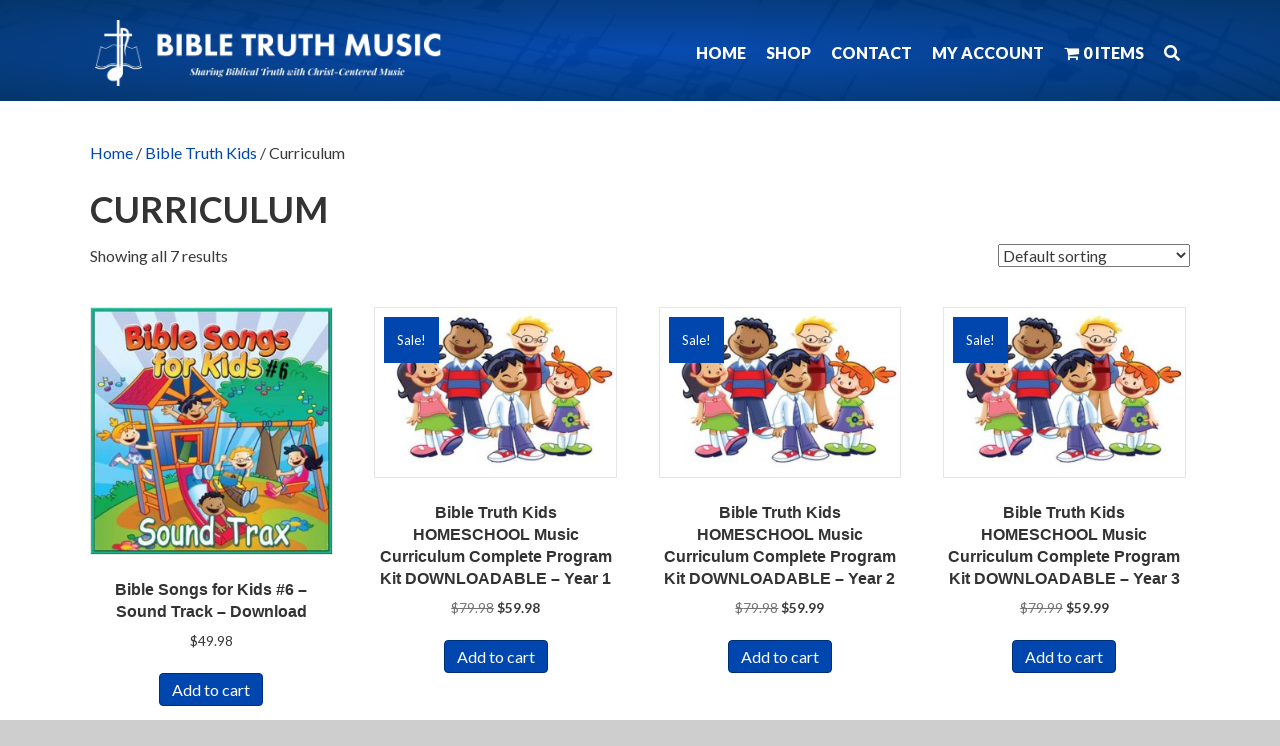

--- FILE ---
content_type: text/html; charset=UTF-8
request_url: https://bibletruthmusic.com/product-category/bibletruthkids/curriculum/
body_size: 14599
content:
<!DOCTYPE html>
<html lang="en-US">
<head>
<meta charset="UTF-8" />
<meta name='viewport' content='width=device-width, initial-scale=1.0' />
<meta http-equiv='X-UA-Compatible' content='IE=edge' />
<link rel="profile" href="https://gmpg.org/xfn/11" />
<title>Curriculum &#8211; Bible Truth Music</title>
<meta name='robots' content='max-image-preview:large' />

            <script data-no-defer="1" data-ezscrex="false" data-cfasync="false" data-pagespeed-no-defer data-cookieconsent="ignore">
                var ctPublicFunctions = {"_ajax_nonce":"20ecb3d841","_rest_nonce":"4270d05bd3","_ajax_url":"\/wp-admin\/admin-ajax.php","_rest_url":"https:\/\/bibletruthmusic.com\/wp-json\/","data__cookies_type":"none","data__ajax_type":"rest","data__bot_detector_enabled":"1","data__frontend_data_log_enabled":1,"cookiePrefix":"","wprocket_detected":false,"host_url":"bibletruthmusic.com","text__ee_click_to_select":"Click to select the whole data","text__ee_original_email":"The complete one is","text__ee_got_it":"Got it","text__ee_blocked":"Blocked","text__ee_cannot_connect":"Cannot connect","text__ee_cannot_decode":"Can not decode email. Unknown reason","text__ee_email_decoder":"CleanTalk email decoder","text__ee_wait_for_decoding":"The magic is on the way!","text__ee_decoding_process":"Please wait a few seconds while we decode the contact data."}
            </script>
        
            <script data-no-defer="1" data-ezscrex="false" data-cfasync="false" data-pagespeed-no-defer data-cookieconsent="ignore">
                var ctPublic = {"_ajax_nonce":"20ecb3d841","settings__forms__check_internal":"0","settings__forms__check_external":"0","settings__forms__force_protection":"0","settings__forms__search_test":"1","settings__forms__wc_add_to_cart":"0","settings__data__bot_detector_enabled":"1","settings__sfw__anti_crawler":0,"blog_home":"https:\/\/bibletruthmusic.com\/","pixel__setting":"3","pixel__enabled":false,"pixel__url":null,"data__email_check_before_post":"1","data__email_check_exist_post":"0","data__cookies_type":"none","data__key_is_ok":true,"data__visible_fields_required":true,"wl_brandname":"Anti-Spam by CleanTalk","wl_brandname_short":"CleanTalk","ct_checkjs_key":688323362,"emailEncoderPassKey":"cfa7cf94df3ed2933e15fcf6a9f0f180","bot_detector_forms_excluded":"W10=","advancedCacheExists":false,"varnishCacheExists":false,"wc_ajax_add_to_cart":false,"theRealPerson":{"phrases":{"trpHeading":"The Real Person Badge!","trpContent1":"The commenter acts as a real person and verified as not a bot.","trpContent2":" Anti-Spam by CleanTalk","trpContentLearnMore":"Learn more"},"trpContentLink":"https:\/\/cleantalk.org\/help\/the-real-person?utm_id=&amp;utm_term=&amp;utm_source=admin_side&amp;utm_medium=trp_badge&amp;utm_content=trp_badge_link_click&amp;utm_campaign=apbct_links","imgPersonUrl":"https:\/\/bibletruthmusic.com\/wp-content\/plugins\/cleantalk-spam-protect\/css\/images\/real_user.svg","imgShieldUrl":"https:\/\/bibletruthmusic.com\/wp-content\/plugins\/cleantalk-spam-protect\/css\/images\/shield.svg"}}
            </script>
        <link rel='dns-prefetch' href='//fd.cleantalk.org' />
<link rel='dns-prefetch' href='//use.fontawesome.com' />
<link rel='dns-prefetch' href='//fonts.googleapis.com' />
<link href='https://fonts.gstatic.com' crossorigin rel='preconnect' />
<link rel="alternate" type="application/rss+xml" title="Bible Truth Music &raquo; Feed" href="https://bibletruthmusic.com/feed/" />
<link rel="alternate" type="application/rss+xml" title="Bible Truth Music &raquo; Comments Feed" href="https://bibletruthmusic.com/comments/feed/" />
<link rel="alternate" type="application/rss+xml" title="Bible Truth Music &raquo; Curriculum Category Feed" href="https://bibletruthmusic.com/product-category/bibletruthkids/curriculum/feed/" />
<style id='wp-img-auto-sizes-contain-inline-css'>
img:is([sizes=auto i],[sizes^="auto," i]){contain-intrinsic-size:3000px 1500px}
/*# sourceURL=wp-img-auto-sizes-contain-inline-css */
</style>
<style id='wp-emoji-styles-inline-css'>

	img.wp-smiley, img.emoji {
		display: inline !important;
		border: none !important;
		box-shadow: none !important;
		height: 1em !important;
		width: 1em !important;
		margin: 0 0.07em !important;
		vertical-align: -0.1em !important;
		background: none !important;
		padding: 0 !important;
	}
/*# sourceURL=wp-emoji-styles-inline-css */
</style>
<link rel='stylesheet' id='wp-block-library-css' href='https://bibletruthmusic.com/wp-includes/css/dist/block-library/style.min.css?ver=38c025498addb5a7ba5105ce9dd00450' media='all' />
<style id='global-styles-inline-css'>
:root{--wp--preset--aspect-ratio--square: 1;--wp--preset--aspect-ratio--4-3: 4/3;--wp--preset--aspect-ratio--3-4: 3/4;--wp--preset--aspect-ratio--3-2: 3/2;--wp--preset--aspect-ratio--2-3: 2/3;--wp--preset--aspect-ratio--16-9: 16/9;--wp--preset--aspect-ratio--9-16: 9/16;--wp--preset--color--black: #000000;--wp--preset--color--cyan-bluish-gray: #abb8c3;--wp--preset--color--white: #ffffff;--wp--preset--color--pale-pink: #f78da7;--wp--preset--color--vivid-red: #cf2e2e;--wp--preset--color--luminous-vivid-orange: #ff6900;--wp--preset--color--luminous-vivid-amber: #fcb900;--wp--preset--color--light-green-cyan: #7bdcb5;--wp--preset--color--vivid-green-cyan: #00d084;--wp--preset--color--pale-cyan-blue: #8ed1fc;--wp--preset--color--vivid-cyan-blue: #0693e3;--wp--preset--color--vivid-purple: #9b51e0;--wp--preset--color--fl-heading-text: #333333;--wp--preset--color--fl-body-bg: #cecece;--wp--preset--color--fl-body-text: #3a3a3a;--wp--preset--color--fl-accent: #0046af;--wp--preset--color--fl-accent-hover: #102959;--wp--preset--color--fl-topbar-bg: #ffffff;--wp--preset--color--fl-topbar-text: #000000;--wp--preset--color--fl-topbar-link: #428aca;--wp--preset--color--fl-topbar-hover: #428aca;--wp--preset--color--fl-header-bg: #ffffff;--wp--preset--color--fl-header-text: #000000;--wp--preset--color--fl-header-link: #428aca;--wp--preset--color--fl-header-hover: #428aca;--wp--preset--color--fl-nav-bg: #ffffff;--wp--preset--color--fl-nav-link: #428aca;--wp--preset--color--fl-nav-hover: #428aca;--wp--preset--color--fl-content-bg: #ffffff;--wp--preset--color--fl-footer-widgets-bg: #ffffff;--wp--preset--color--fl-footer-widgets-text: #000000;--wp--preset--color--fl-footer-widgets-link: #428aca;--wp--preset--color--fl-footer-widgets-hover: #428aca;--wp--preset--color--fl-footer-bg: #ededed;--wp--preset--color--fl-footer-text: #000000;--wp--preset--color--fl-footer-link: #000000;--wp--preset--color--fl-footer-hover: #000000;--wp--preset--gradient--vivid-cyan-blue-to-vivid-purple: linear-gradient(135deg,rgb(6,147,227) 0%,rgb(155,81,224) 100%);--wp--preset--gradient--light-green-cyan-to-vivid-green-cyan: linear-gradient(135deg,rgb(122,220,180) 0%,rgb(0,208,130) 100%);--wp--preset--gradient--luminous-vivid-amber-to-luminous-vivid-orange: linear-gradient(135deg,rgb(252,185,0) 0%,rgb(255,105,0) 100%);--wp--preset--gradient--luminous-vivid-orange-to-vivid-red: linear-gradient(135deg,rgb(255,105,0) 0%,rgb(207,46,46) 100%);--wp--preset--gradient--very-light-gray-to-cyan-bluish-gray: linear-gradient(135deg,rgb(238,238,238) 0%,rgb(169,184,195) 100%);--wp--preset--gradient--cool-to-warm-spectrum: linear-gradient(135deg,rgb(74,234,220) 0%,rgb(151,120,209) 20%,rgb(207,42,186) 40%,rgb(238,44,130) 60%,rgb(251,105,98) 80%,rgb(254,248,76) 100%);--wp--preset--gradient--blush-light-purple: linear-gradient(135deg,rgb(255,206,236) 0%,rgb(152,150,240) 100%);--wp--preset--gradient--blush-bordeaux: linear-gradient(135deg,rgb(254,205,165) 0%,rgb(254,45,45) 50%,rgb(107,0,62) 100%);--wp--preset--gradient--luminous-dusk: linear-gradient(135deg,rgb(255,203,112) 0%,rgb(199,81,192) 50%,rgb(65,88,208) 100%);--wp--preset--gradient--pale-ocean: linear-gradient(135deg,rgb(255,245,203) 0%,rgb(182,227,212) 50%,rgb(51,167,181) 100%);--wp--preset--gradient--electric-grass: linear-gradient(135deg,rgb(202,248,128) 0%,rgb(113,206,126) 100%);--wp--preset--gradient--midnight: linear-gradient(135deg,rgb(2,3,129) 0%,rgb(40,116,252) 100%);--wp--preset--font-size--small: 13px;--wp--preset--font-size--medium: 20px;--wp--preset--font-size--large: 36px;--wp--preset--font-size--x-large: 42px;--wp--preset--spacing--20: 0.44rem;--wp--preset--spacing--30: 0.67rem;--wp--preset--spacing--40: 1rem;--wp--preset--spacing--50: 1.5rem;--wp--preset--spacing--60: 2.25rem;--wp--preset--spacing--70: 3.38rem;--wp--preset--spacing--80: 5.06rem;--wp--preset--shadow--natural: 6px 6px 9px rgba(0, 0, 0, 0.2);--wp--preset--shadow--deep: 12px 12px 50px rgba(0, 0, 0, 0.4);--wp--preset--shadow--sharp: 6px 6px 0px rgba(0, 0, 0, 0.2);--wp--preset--shadow--outlined: 6px 6px 0px -3px rgb(255, 255, 255), 6px 6px rgb(0, 0, 0);--wp--preset--shadow--crisp: 6px 6px 0px rgb(0, 0, 0);}:where(.is-layout-flex){gap: 0.5em;}:where(.is-layout-grid){gap: 0.5em;}body .is-layout-flex{display: flex;}.is-layout-flex{flex-wrap: wrap;align-items: center;}.is-layout-flex > :is(*, div){margin: 0;}body .is-layout-grid{display: grid;}.is-layout-grid > :is(*, div){margin: 0;}:where(.wp-block-columns.is-layout-flex){gap: 2em;}:where(.wp-block-columns.is-layout-grid){gap: 2em;}:where(.wp-block-post-template.is-layout-flex){gap: 1.25em;}:where(.wp-block-post-template.is-layout-grid){gap: 1.25em;}.has-black-color{color: var(--wp--preset--color--black) !important;}.has-cyan-bluish-gray-color{color: var(--wp--preset--color--cyan-bluish-gray) !important;}.has-white-color{color: var(--wp--preset--color--white) !important;}.has-pale-pink-color{color: var(--wp--preset--color--pale-pink) !important;}.has-vivid-red-color{color: var(--wp--preset--color--vivid-red) !important;}.has-luminous-vivid-orange-color{color: var(--wp--preset--color--luminous-vivid-orange) !important;}.has-luminous-vivid-amber-color{color: var(--wp--preset--color--luminous-vivid-amber) !important;}.has-light-green-cyan-color{color: var(--wp--preset--color--light-green-cyan) !important;}.has-vivid-green-cyan-color{color: var(--wp--preset--color--vivid-green-cyan) !important;}.has-pale-cyan-blue-color{color: var(--wp--preset--color--pale-cyan-blue) !important;}.has-vivid-cyan-blue-color{color: var(--wp--preset--color--vivid-cyan-blue) !important;}.has-vivid-purple-color{color: var(--wp--preset--color--vivid-purple) !important;}.has-black-background-color{background-color: var(--wp--preset--color--black) !important;}.has-cyan-bluish-gray-background-color{background-color: var(--wp--preset--color--cyan-bluish-gray) !important;}.has-white-background-color{background-color: var(--wp--preset--color--white) !important;}.has-pale-pink-background-color{background-color: var(--wp--preset--color--pale-pink) !important;}.has-vivid-red-background-color{background-color: var(--wp--preset--color--vivid-red) !important;}.has-luminous-vivid-orange-background-color{background-color: var(--wp--preset--color--luminous-vivid-orange) !important;}.has-luminous-vivid-amber-background-color{background-color: var(--wp--preset--color--luminous-vivid-amber) !important;}.has-light-green-cyan-background-color{background-color: var(--wp--preset--color--light-green-cyan) !important;}.has-vivid-green-cyan-background-color{background-color: var(--wp--preset--color--vivid-green-cyan) !important;}.has-pale-cyan-blue-background-color{background-color: var(--wp--preset--color--pale-cyan-blue) !important;}.has-vivid-cyan-blue-background-color{background-color: var(--wp--preset--color--vivid-cyan-blue) !important;}.has-vivid-purple-background-color{background-color: var(--wp--preset--color--vivid-purple) !important;}.has-black-border-color{border-color: var(--wp--preset--color--black) !important;}.has-cyan-bluish-gray-border-color{border-color: var(--wp--preset--color--cyan-bluish-gray) !important;}.has-white-border-color{border-color: var(--wp--preset--color--white) !important;}.has-pale-pink-border-color{border-color: var(--wp--preset--color--pale-pink) !important;}.has-vivid-red-border-color{border-color: var(--wp--preset--color--vivid-red) !important;}.has-luminous-vivid-orange-border-color{border-color: var(--wp--preset--color--luminous-vivid-orange) !important;}.has-luminous-vivid-amber-border-color{border-color: var(--wp--preset--color--luminous-vivid-amber) !important;}.has-light-green-cyan-border-color{border-color: var(--wp--preset--color--light-green-cyan) !important;}.has-vivid-green-cyan-border-color{border-color: var(--wp--preset--color--vivid-green-cyan) !important;}.has-pale-cyan-blue-border-color{border-color: var(--wp--preset--color--pale-cyan-blue) !important;}.has-vivid-cyan-blue-border-color{border-color: var(--wp--preset--color--vivid-cyan-blue) !important;}.has-vivid-purple-border-color{border-color: var(--wp--preset--color--vivid-purple) !important;}.has-vivid-cyan-blue-to-vivid-purple-gradient-background{background: var(--wp--preset--gradient--vivid-cyan-blue-to-vivid-purple) !important;}.has-light-green-cyan-to-vivid-green-cyan-gradient-background{background: var(--wp--preset--gradient--light-green-cyan-to-vivid-green-cyan) !important;}.has-luminous-vivid-amber-to-luminous-vivid-orange-gradient-background{background: var(--wp--preset--gradient--luminous-vivid-amber-to-luminous-vivid-orange) !important;}.has-luminous-vivid-orange-to-vivid-red-gradient-background{background: var(--wp--preset--gradient--luminous-vivid-orange-to-vivid-red) !important;}.has-very-light-gray-to-cyan-bluish-gray-gradient-background{background: var(--wp--preset--gradient--very-light-gray-to-cyan-bluish-gray) !important;}.has-cool-to-warm-spectrum-gradient-background{background: var(--wp--preset--gradient--cool-to-warm-spectrum) !important;}.has-blush-light-purple-gradient-background{background: var(--wp--preset--gradient--blush-light-purple) !important;}.has-blush-bordeaux-gradient-background{background: var(--wp--preset--gradient--blush-bordeaux) !important;}.has-luminous-dusk-gradient-background{background: var(--wp--preset--gradient--luminous-dusk) !important;}.has-pale-ocean-gradient-background{background: var(--wp--preset--gradient--pale-ocean) !important;}.has-electric-grass-gradient-background{background: var(--wp--preset--gradient--electric-grass) !important;}.has-midnight-gradient-background{background: var(--wp--preset--gradient--midnight) !important;}.has-small-font-size{font-size: var(--wp--preset--font-size--small) !important;}.has-medium-font-size{font-size: var(--wp--preset--font-size--medium) !important;}.has-large-font-size{font-size: var(--wp--preset--font-size--large) !important;}.has-x-large-font-size{font-size: var(--wp--preset--font-size--x-large) !important;}
/*# sourceURL=global-styles-inline-css */
</style>

<style id='classic-theme-styles-inline-css'>
/*! This file is auto-generated */
.wp-block-button__link{color:#fff;background-color:#32373c;border-radius:9999px;box-shadow:none;text-decoration:none;padding:calc(.667em + 2px) calc(1.333em + 2px);font-size:1.125em}.wp-block-file__button{background:#32373c;color:#fff;text-decoration:none}
/*# sourceURL=/wp-includes/css/classic-themes.min.css */
</style>
<style id='font-awesome-svg-styles-default-inline-css'>
.svg-inline--fa {
  display: inline-block;
  height: 1em;
  overflow: visible;
  vertical-align: -.125em;
}
/*# sourceURL=font-awesome-svg-styles-default-inline-css */
</style>
<link rel='stylesheet' id='font-awesome-svg-styles-css' href='https://bibletruthmusic.com/wp-content/uploads/font-awesome/v5.15.1/css/svg-with-js.css' media='all' />
<style id='font-awesome-svg-styles-inline-css'>
   .wp-block-font-awesome-icon svg::before,
   .wp-rich-text-font-awesome-icon svg::before {content: unset;}
/*# sourceURL=font-awesome-svg-styles-inline-css */
</style>
<link rel='stylesheet' id='cleantalk-public-css-css' href='https://bibletruthmusic.com/wp-content/plugins/cleantalk-spam-protect/css/cleantalk-public.min.css?ver=6.69.2_1765676933' media='all' />
<link rel='stylesheet' id='cleantalk-email-decoder-css-css' href='https://bibletruthmusic.com/wp-content/plugins/cleantalk-spam-protect/css/cleantalk-email-decoder.min.css?ver=6.69.2_1765676933' media='all' />
<link rel='stylesheet' id='cleantalk-trp-css-css' href='https://bibletruthmusic.com/wp-content/plugins/cleantalk-spam-protect/css/cleantalk-trp.min.css?ver=6.69.2_1765676933' media='all' />
<link rel='stylesheet' id='blue.monday-css' href='https://bibletruthmusic.com/wp-content/plugins/woocommerce-jplayer-product-sampler/skins/blue.monday/jplayer.blue.monday.css?ver=38c025498addb5a7ba5105ce9dd00450' media='all' />
<link rel='stylesheet' id='wc-jplayer-style-css' href='https://bibletruthmusic.com/wp-content/plugins/woocommerce-jplayer-product-sampler//assets/css/style.css?ver=38c025498addb5a7ba5105ce9dd00450' media='all' />
<link rel='stylesheet' id='wpmenucart-icons-css' href='https://bibletruthmusic.com/wp-content/plugins/woocommerce-menu-bar-cart/assets/css/wpmenucart-icons.min.css?ver=2.14.12' media='all' />
<style id='wpmenucart-icons-inline-css'>
@font-face{font-family:WPMenuCart;src:url(https://bibletruthmusic.com/wp-content/plugins/woocommerce-menu-bar-cart/assets/fonts/WPMenuCart.eot);src:url(https://bibletruthmusic.com/wp-content/plugins/woocommerce-menu-bar-cart/assets/fonts/WPMenuCart.eot?#iefix) format('embedded-opentype'),url(https://bibletruthmusic.com/wp-content/plugins/woocommerce-menu-bar-cart/assets/fonts/WPMenuCart.woff2) format('woff2'),url(https://bibletruthmusic.com/wp-content/plugins/woocommerce-menu-bar-cart/assets/fonts/WPMenuCart.woff) format('woff'),url(https://bibletruthmusic.com/wp-content/plugins/woocommerce-menu-bar-cart/assets/fonts/WPMenuCart.ttf) format('truetype'),url(https://bibletruthmusic.com/wp-content/plugins/woocommerce-menu-bar-cart/assets/fonts/WPMenuCart.svg#WPMenuCart) format('svg');font-weight:400;font-style:normal;font-display:swap}
/*# sourceURL=wpmenucart-icons-inline-css */
</style>
<link rel='stylesheet' id='wpmenucart-css' href='https://bibletruthmusic.com/wp-content/plugins/woocommerce-menu-bar-cart/assets/css/wpmenucart-main.min.css?ver=2.14.12' media='all' />
<link rel='stylesheet' id='pac-styles-css' href='https://bibletruthmusic.com/wp-content/plugins/woocommerce-product-archive-customiser/assets/css/pac.css?ver=38c025498addb5a7ba5105ce9dd00450' media='all' />
<link rel='stylesheet' id='pac-layout-styles-css' href='https://bibletruthmusic.com/wp-content/plugins/woocommerce-product-archive-customiser/assets/css/layout.css?ver=38c025498addb5a7ba5105ce9dd00450' media='only screen and (min-width: 767px)' />
<link rel='stylesheet' id='owl.carousel.style-css' href='https://bibletruthmusic.com/wp-content/plugins/woocommerce-products-carousel-all-in-one/owl.carousel/assets/owl.carousel.css?ver=38c025498addb5a7ba5105ce9dd00450' media='all' />
<link rel='stylesheet' id='proman-site-css' href='https://bibletruthmusic.com/wp-content/plugins/woocommerce-promotion-manager/assets/css/site.css?ver=38c025498addb5a7ba5105ce9dd00450' media='all' />
<link rel='stylesheet' id='woocommerce-layout-css' href='https://bibletruthmusic.com/wp-content/plugins/woocommerce/assets/css/woocommerce-layout.css?ver=10.4.3' media='all' />
<link rel='stylesheet' id='woocommerce-smallscreen-css' href='https://bibletruthmusic.com/wp-content/plugins/woocommerce/assets/css/woocommerce-smallscreen.css?ver=10.4.3' media='only screen and (max-width: 767px)' />
<link rel='stylesheet' id='woocommerce-general-css' href='https://bibletruthmusic.com/wp-content/plugins/woocommerce/assets/css/woocommerce.css?ver=10.4.3' media='all' />
<style id='woocommerce-inline-inline-css'>
.woocommerce form .form-row .required { visibility: visible; }
/*# sourceURL=woocommerce-inline-inline-css */
</style>
<link rel='stylesheet' id='fl-builder-layout-bundle-fb6b3db2e6c35654e5cc57ca4a3ff7ed-css' href='https://bibletruthmusic.com/wp-content/uploads/bb-plugin/cache/fb6b3db2e6c35654e5cc57ca4a3ff7ed-layout-bundle.css?ver=2.10.0.3-1.5.2.1' media='all' />
<link rel='stylesheet' id='yith_wcas_frontend-css' href='https://bibletruthmusic.com/wp-content/plugins/product-search-woocommerce/assets/css/yith_wcas_ajax_search.css?ver=38c025498addb5a7ba5105ce9dd00450' media='all' />
<link rel='stylesheet' id='font-awesome-official-css' href='https://use.fontawesome.com/releases/v5.15.1/css/all.css' media='all' integrity="sha384-vp86vTRFVJgpjF9jiIGPEEqYqlDwgyBgEF109VFjmqGmIY/Y4HV4d3Gp2irVfcrp" crossorigin="anonymous" />
<link rel='stylesheet' id='wc-pb-checkout-blocks-css' href='https://bibletruthmusic.com/wp-content/plugins/woocommerce-product-bundles/assets/css/frontend/checkout-blocks.css?ver=8.5.4' media='all' />
<link rel='stylesheet' id='wc-bundle-style-css' href='https://bibletruthmusic.com/wp-content/plugins/woocommerce-product-bundles/assets/css/frontend/woocommerce.css?ver=8.5.4' media='all' />
<link rel='stylesheet' id='bootstrap-css' href='https://bibletruthmusic.com/wp-content/themes/bb-theme/css/bootstrap.min.css?ver=1.7.18.1' media='all' />
<link rel='stylesheet' id='fl-automator-skin-css' href='https://bibletruthmusic.com/wp-content/uploads/bb-theme/skin-683fa99aea375.css?ver=1.7.18.1' media='all' />
<link rel='stylesheet' id='pp-animate-css' href='https://bibletruthmusic.com/wp-content/plugins/bbpowerpack/assets/css/animate.min.css?ver=3.5.1' media='all' />
<link rel='stylesheet' id='fl-builder-google-fonts-310f72cb011fd512ce39e5c48d25b170-css' href='//fonts.googleapis.com/css?family=Lato%3A900%2C300%2C400%2C700&#038;ver=38c025498addb5a7ba5105ce9dd00450' media='all' />
<link rel='stylesheet' id='font-awesome-official-v4shim-css' href='https://use.fontawesome.com/releases/v5.15.1/css/v4-shims.css' media='all' integrity="sha384-WCuYjm/u5NsK4s/NfnJeHuMj6zzN2HFyjhBu/SnZJj7eZ6+ds4zqIM3wYgL59Clf" crossorigin="anonymous" />
<style id='font-awesome-official-v4shim-inline-css'>
@font-face {
font-family: "FontAwesome";
font-display: block;
src: url("https://use.fontawesome.com/releases/v5.15.1/webfonts/fa-brands-400.eot"),
		url("https://use.fontawesome.com/releases/v5.15.1/webfonts/fa-brands-400.eot?#iefix") format("embedded-opentype"),
		url("https://use.fontawesome.com/releases/v5.15.1/webfonts/fa-brands-400.woff2") format("woff2"),
		url("https://use.fontawesome.com/releases/v5.15.1/webfonts/fa-brands-400.woff") format("woff"),
		url("https://use.fontawesome.com/releases/v5.15.1/webfonts/fa-brands-400.ttf") format("truetype"),
		url("https://use.fontawesome.com/releases/v5.15.1/webfonts/fa-brands-400.svg#fontawesome") format("svg");
}

@font-face {
font-family: "FontAwesome";
font-display: block;
src: url("https://use.fontawesome.com/releases/v5.15.1/webfonts/fa-solid-900.eot"),
		url("https://use.fontawesome.com/releases/v5.15.1/webfonts/fa-solid-900.eot?#iefix") format("embedded-opentype"),
		url("https://use.fontawesome.com/releases/v5.15.1/webfonts/fa-solid-900.woff2") format("woff2"),
		url("https://use.fontawesome.com/releases/v5.15.1/webfonts/fa-solid-900.woff") format("woff"),
		url("https://use.fontawesome.com/releases/v5.15.1/webfonts/fa-solid-900.ttf") format("truetype"),
		url("https://use.fontawesome.com/releases/v5.15.1/webfonts/fa-solid-900.svg#fontawesome") format("svg");
}

@font-face {
font-family: "FontAwesome";
font-display: block;
src: url("https://use.fontawesome.com/releases/v5.15.1/webfonts/fa-regular-400.eot"),
		url("https://use.fontawesome.com/releases/v5.15.1/webfonts/fa-regular-400.eot?#iefix") format("embedded-opentype"),
		url("https://use.fontawesome.com/releases/v5.15.1/webfonts/fa-regular-400.woff2") format("woff2"),
		url("https://use.fontawesome.com/releases/v5.15.1/webfonts/fa-regular-400.woff") format("woff"),
		url("https://use.fontawesome.com/releases/v5.15.1/webfonts/fa-regular-400.ttf") format("truetype"),
		url("https://use.fontawesome.com/releases/v5.15.1/webfonts/fa-regular-400.svg#fontawesome") format("svg");
unicode-range: U+F004-F005,U+F007,U+F017,U+F022,U+F024,U+F02E,U+F03E,U+F044,U+F057-F059,U+F06E,U+F070,U+F075,U+F07B-F07C,U+F080,U+F086,U+F089,U+F094,U+F09D,U+F0A0,U+F0A4-F0A7,U+F0C5,U+F0C7-F0C8,U+F0E0,U+F0EB,U+F0F3,U+F0F8,U+F0FE,U+F111,U+F118-F11A,U+F11C,U+F133,U+F144,U+F146,U+F14A,U+F14D-F14E,U+F150-F152,U+F15B-F15C,U+F164-F165,U+F185-F186,U+F191-F192,U+F1AD,U+F1C1-F1C9,U+F1CD,U+F1D8,U+F1E3,U+F1EA,U+F1F6,U+F1F9,U+F20A,U+F247-F249,U+F24D,U+F254-F25B,U+F25D,U+F267,U+F271-F274,U+F279,U+F28B,U+F28D,U+F2B5-F2B6,U+F2B9,U+F2BB,U+F2BD,U+F2C1-F2C2,U+F2D0,U+F2D2,U+F2DC,U+F2ED,U+F328,U+F358-F35B,U+F3A5,U+F3D1,U+F410,U+F4AD;
}
/*# sourceURL=font-awesome-official-v4shim-inline-css */
</style>
<script src="https://bibletruthmusic.com/wp-content/plugins/cleantalk-spam-protect/js/apbct-public-bundle.min.js?ver=6.69.2_1765676933" id="apbct-public-bundle.min-js-js"></script>
<script src="https://fd.cleantalk.org/ct-bot-detector-wrapper.js?ver=6.69.2" id="ct_bot_detector-js" defer data-wp-strategy="defer"></script>
<script src="https://bibletruthmusic.com/wp-includes/js/jquery/jquery.min.js?ver=3.7.1" id="jquery-core-js"></script>
<script src="https://bibletruthmusic.com/wp-includes/js/jquery/jquery-migrate.min.js?ver=3.4.1" id="jquery-migrate-js"></script>
<script src="https://bibletruthmusic.com/wp-content/plugins/woocommerce-jplayer-product-sampler//assets/js/jPlayer/jquery.jplayer.min.js?ver=2.9.2" id="wc-jplayer-js"></script>
<script src="https://bibletruthmusic.com/wp-content/plugins/woocommerce-jplayer-product-sampler//assets/js/jPlayer/add-on/jplayer.playlist.min.js?ver=38c025498addb5a7ba5105ce9dd00450" id="wc-jplayer-playlist-js"></script>
<script src="https://bibletruthmusic.com/wp-content/plugins/woocommerce/assets/js/jquery-blockui/jquery.blockUI.min.js?ver=2.7.0-wc.10.4.3" id="wc-jquery-blockui-js" defer data-wp-strategy="defer"></script>
<script src="https://bibletruthmusic.com/wp-content/plugins/woocommerce/assets/js/js-cookie/js.cookie.min.js?ver=2.1.4-wc.10.4.3" id="wc-js-cookie-js" defer data-wp-strategy="defer"></script>
<script id="woocommerce-js-extra">
var woocommerce_params = {"ajax_url":"/wp-admin/admin-ajax.php","wc_ajax_url":"/?wc-ajax=%%endpoint%%","i18n_password_show":"Show password","i18n_password_hide":"Hide password"};
//# sourceURL=woocommerce-js-extra
</script>
<script src="https://bibletruthmusic.com/wp-content/plugins/woocommerce/assets/js/frontend/woocommerce.min.js?ver=10.4.3" id="woocommerce-js" defer data-wp-strategy="defer"></script>
<script id="ajax_operation_script-js-extra">
var bigdatacloud_key = {"key":""};
var myAjax = {"ajaxurl":"https://bibletruthmusic.com/wp-admin/admin-ajax.php"};
//# sourceURL=ajax_operation_script-js-extra
</script>
<script src="https://bibletruthmusic.com/wp-content/plugins/woocommerce-anti-fraud/assets/js/geoloc.js?ver=1.0" id="ajax_operation_script-js"></script>
<link rel="https://api.w.org/" href="https://bibletruthmusic.com/wp-json/" /><link rel="alternate" title="JSON" type="application/json" href="https://bibletruthmusic.com/wp-json/wp/v2/product_cat/20" /><link rel="EditURI" type="application/rsd+xml" title="RSD" href="https://bibletruthmusic.com/xmlrpc.php?rsd" />
<meta name="generator" content="Bible Truth Music 6.9 - http://www.bibletruthmusic.com" />
		<script>
			var bb_powerpack = {
				version: '2.40.10',
				getAjaxUrl: function() { return atob( 'aHR0cHM6Ly9iaWJsZXRydXRobXVzaWMuY29tL3dwLWFkbWluL2FkbWluLWFqYXgucGhw' ); },
				callback: function() {},
				mapMarkerData: {},
				post_id: '20796',
				search_term: '',
				current_page: 'https://bibletruthmusic.com/product-category/bibletruthkids/curriculum/',
				conditionals: {
					is_front_page: false,
					is_home: false,
					is_archive: true,
					current_post_type: '',
					is_tax: true,
										current_tax: 'product_cat',
					current_term: 'curriculum',
										is_author: false,
					current_author: false,
					is_search: false,
									}
			};
		</script>
		<script>var woocommerce_products_carousel_all_in_one_url="https://bibletruthmusic.com/wp-content/plugins/woocommerce-products-carousel-all-in-one/";</script><script type="text/javascript">
(function(url){
	if(/(?:Chrome\/26\.0\.1410\.63 Safari\/537\.31|WordfenceTestMonBot)/.test(navigator.userAgent)){ return; }
	var addEvent = function(evt, handler) {
		if (window.addEventListener) {
			document.addEventListener(evt, handler, false);
		} else if (window.attachEvent) {
			document.attachEvent('on' + evt, handler);
		}
	};
	var removeEvent = function(evt, handler) {
		if (window.removeEventListener) {
			document.removeEventListener(evt, handler, false);
		} else if (window.detachEvent) {
			document.detachEvent('on' + evt, handler);
		}
	};
	var evts = 'contextmenu dblclick drag dragend dragenter dragleave dragover dragstart drop keydown keypress keyup mousedown mousemove mouseout mouseover mouseup mousewheel scroll'.split(' ');
	var logHuman = function() {
		if (window.wfLogHumanRan) { return; }
		window.wfLogHumanRan = true;
		var wfscr = document.createElement('script');
		wfscr.type = 'text/javascript';
		wfscr.async = true;
		wfscr.src = url + '&r=' + Math.random();
		(document.getElementsByTagName('head')[0]||document.getElementsByTagName('body')[0]).appendChild(wfscr);
		for (var i = 0; i < evts.length; i++) {
			removeEvent(evts[i], logHuman);
		}
	};
	for (var i = 0; i < evts.length; i++) {
		addEvent(evts[i], logHuman);
	}
})('//bibletruthmusic.com/?wordfence_lh=1&hid=DC8CEE36EF0D5C70F298B1DA06B8B8B4');
</script>	<noscript><style>.woocommerce-product-gallery{ opacity: 1 !important; }</style></noscript>
	<link rel="icon" href="https://bibletruthmusic.com/wp-content/uploads/cropped-Blue-on-White@8x-32x32.png" sizes="32x32" />
<link rel="icon" href="https://bibletruthmusic.com/wp-content/uploads/cropped-Blue-on-White@8x-192x192.png" sizes="192x192" />
<link rel="apple-touch-icon" href="https://bibletruthmusic.com/wp-content/uploads/cropped-Blue-on-White@8x-180x180.png" />
<meta name="msapplication-TileImage" content="https://bibletruthmusic.com/wp-content/uploads/cropped-Blue-on-White@8x-270x270.png" />
<link rel='stylesheet' id='wc-stripe-blocks-checkout-style-css' href='https://bibletruthmusic.com/wp-content/plugins/woocommerce-gateway-stripe/build/upe-blocks.css?ver=1e1661bb3db973deba05' media='all' />
<link rel='stylesheet' id='woocommercebulkdiscount-style-css' href='https://bibletruthmusic.com/wp-content/plugins/woocommerce-bulk-discount/css/style.css?ver=38c025498addb5a7ba5105ce9dd00450' media='all' />
<link rel='stylesheet' id='wc-blocks-style-css' href='https://bibletruthmusic.com/wp-content/plugins/woocommerce/assets/client/blocks/wc-blocks.css?ver=wc-10.4.3' media='all' />
</head>
<body class="archive tax-product_cat term-curriculum term-20 wp-theme-bb-theme theme-bb-theme fl-builder-2-10-0-3 fl-themer-1-5-2-1 fl-theme-1-7-18-1 fl-no-js woocommerce woocommerce-page woocommerce-no-js fl-theme-builder-header fl-theme-builder-header-header fl-theme-builder-footer fl-theme-builder-footer-footer fl-framework-bootstrap fl-preset-default fl-full-width fl-search-active woo-4 woo-products-per-page-16 fl-submenu-indicator fl-submenu-toggle fl-nav-collapse-menu product-columns-4" itemscope="itemscope" itemtype="https://schema.org/WebPage">
<a aria-label="Skip to content" class="fl-screen-reader-text" href="#fl-main-content">Skip to content</a><div class="fl-page">
	<header class="fl-builder-content fl-builder-content-42713 fl-builder-global-templates-locked" data-post-id="42713" data-type="header" data-sticky="1" data-sticky-on="" data-sticky-breakpoint="medium" data-shrink="1" data-overlay="0" data-overlay-bg="transparent" data-shrink-image-height="50px" role="banner" itemscope="itemscope" itemtype="http://schema.org/WPHeader"><div class="fl-row fl-row-full-width fl-row-bg-photo fl-node-ofgmxskdezry fl-row-default-height fl-row-align-center fl-row-bg-overlay" data-node="ofgmxskdezry">
	<div class="fl-row-content-wrap">
						<div class="fl-row-content fl-row-fixed-width fl-node-content">
		
<div class="fl-col-group fl-node-dcub3ajw0p8h fl-col-group-equal-height fl-col-group-align-center fl-col-group-custom-width" data-node="dcub3ajw0p8h">
			<div class="fl-col fl-node-c8j3zesxtdk6 fl-col-bg-color fl-col-small fl-col-small-custom-width" data-node="c8j3zesxtdk6">
	<div class="fl-col-content fl-node-content"><div class="fl-module fl-module-photo fl-node-h8xgoyaz7rcm" data-node="h8xgoyaz7rcm">
	<div class="fl-module-content fl-node-content">
		<div role="figure" class="fl-photo fl-photo-align-center" itemscope itemtype="https://schema.org/ImageObject">
	<div class="fl-photo-content fl-photo-img-png">
				<a href="https://bibletruthmusic.com" target="_self" itemprop="url">
				<img loading="lazy" decoding="async" class="fl-photo-img wp-image-42715 size-full" src="https://bibletruthmusic.com/wp-content/uploads/BTM-Blue-on-Transparent_white.png" alt="BTM-Blue-on-Transparent_white" height="528" width="2788" title="BTM-Blue-on-Transparent_white"  data-no-lazy="1" itemprop="image" srcset="https://bibletruthmusic.com/wp-content/uploads//BTM-Blue-on-Transparent_white.png 2788w, https://bibletruthmusic.com/wp-content/uploads//BTM-Blue-on-Transparent_white-300x57.png 300w, https://bibletruthmusic.com/wp-content/uploads//BTM-Blue-on-Transparent_white-1024x194.png 1024w, https://bibletruthmusic.com/wp-content/uploads//BTM-Blue-on-Transparent_white-768x145.png 768w, https://bibletruthmusic.com/wp-content/uploads//BTM-Blue-on-Transparent_white-1536x291.png 1536w, https://bibletruthmusic.com/wp-content/uploads//BTM-Blue-on-Transparent_white-2048x388.png 2048w, https://bibletruthmusic.com/wp-content/uploads//BTM-Blue-on-Transparent_white-150x28.png 150w" sizes="auto, (max-width: 2788px) 100vw, 2788px" />
				</a>
					</div>
	</div>
	</div>
</div>
</div>
</div>
			<div class="fl-col fl-node-svyu4kwmz2l5 fl-col-bg-color fl-col-small-custom-width" data-node="svyu4kwmz2l5">
	<div class="fl-col-content fl-node-content"><div class="fl-module fl-module-pp-advanced-menu fl-node-rl3mn9ag06v2" data-node="rl3mn9ag06v2">
	<div class="fl-module-content fl-node-content">
		<div class="pp-advanced-menu pp-advanced-menu-accordion-collapse pp-menu-default pp-menu-align-right pp-menu-position-below">
   				<div class="pp-advanced-menu-mobile">
			<button class="pp-advanced-menu-mobile-toggle hamburger" tabindex="0" aria-label="Menu" aria-expanded="false">
				<div class="pp-hamburger"><div class="pp-hamburger-box"><div class="pp-hamburger-inner"></div></div></div>			</button>
			</div>
			   	<div class="pp-clear"></div>
	<nav class="pp-menu-nav" aria-label="Menu" itemscope="itemscope" itemtype="https://schema.org/SiteNavigationElement">
		<ul id="menu-main-menu" class="menu pp-advanced-menu-horizontal pp-toggle-arrows"><li id="menu-item-18" class="menu-item menu-item-type-post_type menu-item-object-page menu-item-home"><a href="https://bibletruthmusic.com/"><span class="menu-item-text">Home</span></a></li><li id="menu-item-12" class="menu-item menu-item-type-post_type menu-item-object-page"><a href="https://bibletruthmusic.com/shop/"><span class="menu-item-text">Shop</span></a></li><li id="menu-item-42733" class="menu-item menu-item-type-custom menu-item-object-custom"><a href="#contact"><span class="menu-item-text">Contact</span></a></li><li id="menu-item-11" class="menu-item menu-item-type-post_type menu-item-object-page"><a href="https://bibletruthmusic.com/my-account/"><span class="menu-item-text">My Account</span></a></li><li class="menu-item wpmenucartli wpmenucart-display-standard menu-item" id="wpmenucartli"><a class="wpmenucart-contents empty-wpmenucart-visible" href="https://bibletruthmusic.com/shop/" title="Start shopping"><i class="wpmenucart-icon-shopping-cart-0" role="img" aria-label="Cart"></i><span class="cartcontents">0 items</span></a></li><li class='menu-item pp-menu-search-item'>			<a href="javascript:void(0)" role="button" aria-label="Search">
				<span class="menu-item-text"><i class="fas fa-search" aria-hidden="true"></i></span>
			</a>
			<div class="pp-search-form-wrap pp-search-form--style-minimal pp-search-form--button-type-icon">
	<form class="pp-search-form" role="search" action="https://bibletruthmusic.com" method="get" aria-label="Search form">
				<div class="pp-search-form__container">
							<div class="pp-search-form__icon">
					<i class="" aria-hidden="true"></i>					<span class="pp-screen-reader-text">Search</span>
				</div>
										<label class="pp-screen-reader-text" for="pp-search-form__input-">
				Search			</label>
			<input id="pp-search-form__input-"  placeholder="Search" class="pp-search-form__input" type="search" name="s" title="Search" value="">
											</div>
			</form>
</div></li></ul>	</nav>
</div>
	</div>
</div>
</div>
</div>
	</div>
		</div>
	</div>
</div>
</header>	<div id="fl-main-content" class="fl-page-content" itemprop="mainContentOfPage" role="main">

		<div class="container"><div class="row"><div class="fl-content fl-woo-content col-md-12"><nav class="woocommerce-breadcrumb" aria-label="Breadcrumb"><a href="https://bibletruthmusic.com">Home</a>&nbsp;&#47;&nbsp;<a href="https://bibletruthmusic.com/product-category/bibletruthkids/">Bible Truth Kids</a>&nbsp;&#47;&nbsp;Curriculum</nav><header class="woocommerce-products-header">
			<h1 class="woocommerce-products-header__title page-title">Curriculum</h1>
	
	</header>
<div class="woocommerce-notices-wrapper"></div><p class="woocommerce-result-count" role="alert" aria-relevant="all" >
	Showing all 7 results</p>
<form class="woocommerce-ordering" method="get">
		<select
		name="orderby"
		class="orderby"
					aria-label="Shop order"
			>
					<option value="menu_order"  selected='selected'>Default sorting</option>
					<option value="popularity" >Sort by popularity</option>
					<option value="rating" >Sort by average rating</option>
					<option value="date" >Sort by latest</option>
					<option value="price" >Sort by price: low to high</option>
					<option value="price-desc" >Sort by price: high to low</option>
			</select>
	<input type="hidden" name="paged" value="1" />
	</form>
<ul class="products columns-4">
<li class="product type-product post-10361 status-publish first instock product_cat-curriculum has-post-thumbnail downloadable virtual taxable purchasable product-type-simple">
	<a href="https://bibletruthmusic.com/product/bible-songs-for-kids-6-downloadable-sound-trax/" class="woocommerce-LoopProduct-link woocommerce-loop-product__link"><img width="300" height="307" src="https://bibletruthmusic.com/wp-content/uploads/2015/01/BSFK6-ST-300x307.jpg" class="attachment-woocommerce_thumbnail size-woocommerce_thumbnail" alt="Bible Songs for Kids #6 - Sound Track - Download" decoding="async" fetchpriority="high" srcset="https://bibletruthmusic.com/wp-content/uploads/2015/01/BSFK6-ST-300x307.jpg 300w, https://bibletruthmusic.com/wp-content/uploads/2015/01/BSFK6-ST-294x300.jpg 294w, https://bibletruthmusic.com/wp-content/uploads/2015/01/BSFK6-ST.jpg 365w" sizes="(max-width: 300px) 100vw, 300px" /><h2 class="woocommerce-loop-product__title">Bible Songs for Kids #6 &#8211; Sound Track &#8211; Download</h2>
	<span class="price"><span class="woocommerce-Price-amount amount"><bdi><span class="woocommerce-Price-currencySymbol">&#36;</span>49.98</bdi></span></span>
</a><a href="/product-category/bibletruthkids/curriculum/?add-to-cart=10361" aria-describedby="woocommerce_loop_add_to_cart_link_describedby_10361" data-quantity="1" class="button product_type_simple add_to_cart_button ajax_add_to_cart" data-product_id="10361" data-product_sku="BSFK6-STDNLD" aria-label="Add to cart: &ldquo;Bible Songs for Kids #6 - Sound Track - Download&rdquo;" rel="nofollow" data-success_message="&ldquo;Bible Songs for Kids #6 - Sound Track - Download&rdquo; has been added to your cart">Add to cart</a>	<span id="woocommerce_loop_add_to_cart_link_describedby_10361" class="screen-reader-text">
			</span>
</li>
<li class="product type-product post-17114 status-publish instock product_cat-curriculum has-post-thumbnail sale downloadable virtual taxable purchasable product-type-simple">
	<a href="https://bibletruthmusic.com/product/bible-truth-kids-homeschool-music-curriculum-complete-program-kit-year-1/" class="woocommerce-LoopProduct-link woocommerce-loop-product__link">
	<span class="onsale">Sale!</span>
	<img width="300" height="211" src="https://bibletruthmusic.com/wp-content/uploads/548943_346073192139839_1542061165_n-300x211.jpg" class="attachment-woocommerce_thumbnail size-woocommerce_thumbnail" alt="Bible Truth Kids HOMESCHOOL Music Curriculum Complete Program Kit DOWNLOADABLE - Year 1" decoding="async" srcset="https://bibletruthmusic.com/wp-content/uploads/548943_346073192139839_1542061165_n-300x211.jpg 300w, https://bibletruthmusic.com/wp-content/uploads/548943_346073192139839_1542061165_n.jpg 625w" sizes="(max-width: 300px) 100vw, 300px" /><h2 class="woocommerce-loop-product__title">Bible Truth Kids HOMESCHOOL Music Curriculum Complete Program Kit DOWNLOADABLE &#8211; Year 1</h2>
	<span class="price"><del aria-hidden="true"><span class="woocommerce-Price-amount amount"><bdi><span class="woocommerce-Price-currencySymbol">&#36;</span>79.98</bdi></span></del> <span class="screen-reader-text">Original price was: &#036;79.98.</span><ins aria-hidden="true"><span class="woocommerce-Price-amount amount"><bdi><span class="woocommerce-Price-currencySymbol">&#36;</span>59.98</bdi></span></ins><span class="screen-reader-text">Current price is: &#036;59.98.</span></span>
</a><a href="/product-category/bibletruthkids/curriculum/?add-to-cart=17114" aria-describedby="woocommerce_loop_add_to_cart_link_describedby_17114" data-quantity="1" class="button product_type_simple add_to_cart_button ajax_add_to_cart" data-product_id="17114" data-product_sku="BTK1-CURR-HS" aria-label="Add to cart: &ldquo;Bible Truth Kids HOMESCHOOL Music Curriculum Complete Program Kit DOWNLOADABLE - Year 1&rdquo;" rel="nofollow" data-success_message="&ldquo;Bible Truth Kids HOMESCHOOL Music Curriculum Complete Program Kit DOWNLOADABLE - Year 1&rdquo; has been added to your cart">Add to cart</a>	<span id="woocommerce_loop_add_to_cart_link_describedby_17114" class="screen-reader-text">
			</span>
</li>
<li class="product type-product post-17116 status-publish instock product_cat-curriculum has-post-thumbnail sale downloadable virtual taxable purchasable product-type-simple">
	<a href="https://bibletruthmusic.com/product/bible-truth-kids-homeschool-music-curriculum-complete-program-kit-year-2/" class="woocommerce-LoopProduct-link woocommerce-loop-product__link">
	<span class="onsale">Sale!</span>
	<img width="300" height="211" src="https://bibletruthmusic.com/wp-content/uploads/548943_346073192139839_1542061165_n-300x211.jpg" class="attachment-woocommerce_thumbnail size-woocommerce_thumbnail" alt="Bible Truth Kids HOMESCHOOL Music Curriculum Complete Program Kit DOWNLOADABLE - Year 2" decoding="async" srcset="https://bibletruthmusic.com/wp-content/uploads/548943_346073192139839_1542061165_n-300x211.jpg 300w, https://bibletruthmusic.com/wp-content/uploads/548943_346073192139839_1542061165_n.jpg 625w" sizes="(max-width: 300px) 100vw, 300px" /><h2 class="woocommerce-loop-product__title">Bible Truth Kids HOMESCHOOL Music Curriculum Complete Program Kit DOWNLOADABLE &#8211; Year 2</h2>
	<span class="price"><del aria-hidden="true"><span class="woocommerce-Price-amount amount"><bdi><span class="woocommerce-Price-currencySymbol">&#36;</span>79.98</bdi></span></del> <span class="screen-reader-text">Original price was: &#036;79.98.</span><ins aria-hidden="true"><span class="woocommerce-Price-amount amount"><bdi><span class="woocommerce-Price-currencySymbol">&#36;</span>59.99</bdi></span></ins><span class="screen-reader-text">Current price is: &#036;59.99.</span></span>
</a><a href="/product-category/bibletruthkids/curriculum/?add-to-cart=17116" aria-describedby="woocommerce_loop_add_to_cart_link_describedby_17116" data-quantity="1" class="button product_type_simple add_to_cart_button ajax_add_to_cart" data-product_id="17116" data-product_sku="BTK2-CURR-HS" aria-label="Add to cart: &ldquo;Bible Truth Kids HOMESCHOOL Music Curriculum Complete Program Kit DOWNLOADABLE - Year 2&rdquo;" rel="nofollow" data-success_message="&ldquo;Bible Truth Kids HOMESCHOOL Music Curriculum Complete Program Kit DOWNLOADABLE - Year 2&rdquo; has been added to your cart">Add to cart</a>	<span id="woocommerce_loop_add_to_cart_link_describedby_17116" class="screen-reader-text">
			</span>
</li>
<li class="product type-product post-17117 status-publish last instock product_cat-curriculum has-post-thumbnail sale downloadable virtual taxable purchasable product-type-simple">
	<a href="https://bibletruthmusic.com/product/bible-truth-kids-homeschool-music-curriculum-complete-program-kit-year-3/" class="woocommerce-LoopProduct-link woocommerce-loop-product__link">
	<span class="onsale">Sale!</span>
	<img width="300" height="211" src="https://bibletruthmusic.com/wp-content/uploads/548943_346073192139839_1542061165_n-300x211.jpg" class="attachment-woocommerce_thumbnail size-woocommerce_thumbnail" alt="Bible Truth Kids HOMESCHOOL Music Curriculum Complete Program Kit DOWNLOADABLE - Year 3" decoding="async" loading="lazy" srcset="https://bibletruthmusic.com/wp-content/uploads/548943_346073192139839_1542061165_n-300x211.jpg 300w, https://bibletruthmusic.com/wp-content/uploads/548943_346073192139839_1542061165_n.jpg 625w" sizes="auto, (max-width: 300px) 100vw, 300px" /><h2 class="woocommerce-loop-product__title">Bible Truth Kids HOMESCHOOL Music Curriculum Complete Program Kit DOWNLOADABLE &#8211; Year 3</h2>
	<span class="price"><del aria-hidden="true"><span class="woocommerce-Price-amount amount"><bdi><span class="woocommerce-Price-currencySymbol">&#36;</span>79.99</bdi></span></del> <span class="screen-reader-text">Original price was: &#036;79.99.</span><ins aria-hidden="true"><span class="woocommerce-Price-amount amount"><bdi><span class="woocommerce-Price-currencySymbol">&#36;</span>59.99</bdi></span></ins><span class="screen-reader-text">Current price is: &#036;59.99.</span></span>
</a><a href="/product-category/bibletruthkids/curriculum/?add-to-cart=17117" aria-describedby="woocommerce_loop_add_to_cart_link_describedby_17117" data-quantity="1" class="button product_type_simple add_to_cart_button ajax_add_to_cart" data-product_id="17117" data-product_sku="BTK3-CURR-HS" aria-label="Add to cart: &ldquo;Bible Truth Kids HOMESCHOOL Music Curriculum Complete Program Kit DOWNLOADABLE - Year 3&rdquo;" rel="nofollow" data-success_message="&ldquo;Bible Truth Kids HOMESCHOOL Music Curriculum Complete Program Kit DOWNLOADABLE - Year 3&rdquo; has been added to your cart">Add to cart</a>	<span id="woocommerce_loop_add_to_cart_link_describedby_17117" class="screen-reader-text">
			</span>
</li>
<li class="product type-product post-20790 status-publish first instock product_cat-curriculum has-post-thumbnail downloadable virtual taxable purchasable product-type-simple">
	<a href="https://bibletruthmusic.com/product/bible-truth-kids-music-curriculum-year-1-sound-trax-downloadable/" class="woocommerce-LoopProduct-link woocommerce-loop-product__link"><img width="225" height="238" src="https://bibletruthmusic.com/wp-content/uploads/CURR1-ST-DISC-JPG.png" class="attachment-woocommerce_thumbnail size-woocommerce_thumbnail" alt="Bible Truth Kids Music Curriculum  Year 1 Sound Trax Downloadable" decoding="async" loading="lazy" /><h2 class="woocommerce-loop-product__title">Bible Truth Kids Music Curriculum  Year 1 Sound Trax Downloadable</h2>
	<span class="price"><span class="woocommerce-Price-amount amount"><bdi><span class="woocommerce-Price-currencySymbol">&#36;</span>29.99</bdi></span></span>
</a><a href="/product-category/bibletruthkids/curriculum/?add-to-cart=20790" aria-describedby="woocommerce_loop_add_to_cart_link_describedby_20790" data-quantity="1" class="button product_type_simple add_to_cart_button ajax_add_to_cart" data-product_id="20790" data-product_sku="BTK-YR1-CURR-ST" aria-label="Add to cart: &ldquo;Bible Truth Kids Music Curriculum  Year 1 Sound Trax Downloadable&rdquo;" rel="nofollow" data-success_message="&ldquo;Bible Truth Kids Music Curriculum  Year 1 Sound Trax Downloadable&rdquo; has been added to your cart">Add to cart</a>	<span id="woocommerce_loop_add_to_cart_link_describedby_20790" class="screen-reader-text">
			</span>
</li>
<li class="product type-product post-20793 status-publish instock product_cat-curriculum has-post-thumbnail downloadable virtual taxable purchasable product-type-simple">
	<a href="https://bibletruthmusic.com/product/bible-truth-kids-music-curriculum-year-2-sound-trax-downloadable/" class="woocommerce-LoopProduct-link woocommerce-loop-product__link"><img width="300" height="297" src="https://bibletruthmusic.com/wp-content/uploads/Curr-Year-2-Soundtrax-CD-On-Disk-02-300x297.jpg" class="attachment-woocommerce_thumbnail size-woocommerce_thumbnail" alt="Bible Truth Kids Music Curriculum  Year 2 Sound Trax Downloadable" decoding="async" loading="lazy" srcset="https://bibletruthmusic.com/wp-content/uploads/Curr-Year-2-Soundtrax-CD-On-Disk-02-300x297.jpg 300w, https://bibletruthmusic.com/wp-content/uploads/Curr-Year-2-Soundtrax-CD-On-Disk-02-150x150.jpg 150w, https://bibletruthmusic.com/wp-content/uploads/Curr-Year-2-Soundtrax-CD-On-Disk-02-768x759.jpg 768w, https://bibletruthmusic.com/wp-content/uploads/Curr-Year-2-Soundtrax-CD-On-Disk-02-1024x1013.jpg 1024w, https://bibletruthmusic.com/wp-content/uploads/Curr-Year-2-Soundtrax-CD-On-Disk-02-100x100.jpg 100w, https://bibletruthmusic.com/wp-content/uploads/Curr-Year-2-Soundtrax-CD-On-Disk-02.jpg 1427w" sizes="auto, (max-width: 300px) 100vw, 300px" /><h2 class="woocommerce-loop-product__title">Bible Truth Kids Music Curriculum  Year 2 Sound Trax Downloadable</h2>
	<span class="price"><span class="woocommerce-Price-amount amount"><bdi><span class="woocommerce-Price-currencySymbol">&#36;</span>29.99</bdi></span></span>
</a><a href="/product-category/bibletruthkids/curriculum/?add-to-cart=20793" aria-describedby="woocommerce_loop_add_to_cart_link_describedby_20793" data-quantity="1" class="button product_type_simple add_to_cart_button ajax_add_to_cart" data-product_id="20793" data-product_sku="BTK-YR2-CURR-ST" aria-label="Add to cart: &ldquo;Bible Truth Kids Music Curriculum  Year 2 Sound Trax Downloadable&rdquo;" rel="nofollow" data-success_message="&ldquo;Bible Truth Kids Music Curriculum  Year 2 Sound Trax Downloadable&rdquo; has been added to your cart">Add to cart</a>	<span id="woocommerce_loop_add_to_cart_link_describedby_20793" class="screen-reader-text">
			</span>
</li>
<li class="product type-product post-20796 status-publish instock product_cat-curriculum has-post-thumbnail downloadable virtual taxable purchasable product-type-simple">
	<a href="https://bibletruthmusic.com/product/bible-truth-kids-music-curriculum-year-3-sound-trax-downloadable/" class="woocommerce-LoopProduct-link woocommerce-loop-product__link"><img width="225" height="238" src="https://bibletruthmusic.com/wp-content/uploads/CURR1-ST-DISC-JPG.png" class="attachment-woocommerce_thumbnail size-woocommerce_thumbnail" alt="Bible Truth Kids Music Curriculum  Year 3 Sound Trax Downloadable" decoding="async" loading="lazy" /><h2 class="woocommerce-loop-product__title">Bible Truth Kids Music Curriculum  Year 3 Sound Trax Downloadable</h2>
	<span class="price"><span class="woocommerce-Price-amount amount"><bdi><span class="woocommerce-Price-currencySymbol">&#36;</span>29.99</bdi></span></span>
</a><a href="/product-category/bibletruthkids/curriculum/?add-to-cart=20796" aria-describedby="woocommerce_loop_add_to_cart_link_describedby_20796" data-quantity="1" class="button product_type_simple add_to_cart_button ajax_add_to_cart" data-product_id="20796" data-product_sku="BTK-YR3-CURR-ST" aria-label="Add to cart: &ldquo;Bible Truth Kids Music Curriculum  Year 3 Sound Trax Downloadable&rdquo;" rel="nofollow" data-success_message="&ldquo;Bible Truth Kids Music Curriculum  Year 3 Sound Trax Downloadable&rdquo; has been added to your cart">Add to cart</a>	<span id="woocommerce_loop_add_to_cart_link_describedby_20796" class="screen-reader-text">
			</span>
</li>
</ul>
</div></div></div>
	</div><!-- .fl-page-content -->
	<footer class="fl-builder-content fl-builder-content-42721 fl-builder-global-templates-locked" data-post-id="42721" data-type="footer" itemscope="itemscope" itemtype="http://schema.org/WPFooter"><div class="fl-row fl-row-full-width fl-row-bg-photo fl-node-dygj267kxehw fl-row-default-height fl-row-align-center fl-row-bg-overlay" data-node="dygj267kxehw">
	<div class="fl-row-content-wrap">
						<div class="fl-row-content fl-row-fixed-width fl-node-content">
		
<div class="fl-col-group fl-node-dz7w6hjp3qx5" data-node="dz7w6hjp3qx5">
			<div class="fl-col fl-node-quo7waj6s5i1 fl-col-bg-color" data-node="quo7waj6s5i1">
	<div class="fl-col-content fl-node-content"><div class="fl-module fl-module-pp-smart-button fl-node-r8z5ws23vfin" data-node="r8z5ws23vfin">
	<div class="fl-module-content fl-node-content">
		<div class="pp-button-wrap pp-button-width-full pp-button-has-icon">
	<a href="https://bibletruthmusic.com/shop/" target="_self" class="pp-button" role="button" aria-label="View Products">
				<i class="pp-button-icon pp-button-icon-before fas fa-shopping-bag"></i>
						<span class="pp-button-text">View Products</span>
					</a>
</div>
	</div>
</div>
</div>
</div>
	</div>

<div class="fl-col-group fl-node-3obi8at0zg7m fl-col-group-responsive-reversed" data-node="3obi8at0zg7m">
			<div class="fl-col fl-node-ptalvy3g9imn fl-col-bg-color fl-col-small" data-node="ptalvy3g9imn">
	<div class="fl-col-content fl-node-content"><div class="fl-module fl-module-heading fl-node-h4wqi870la3r" data-node="h4wqi870la3r">
	<div class="fl-module-content fl-node-content">
		<h3 class="fl-heading">
		<span class="fl-heading-text">Listen Online</span>
	</h3>
	</div>
</div>
<div class="fl-module fl-module-pp-info-banner fl-node-wqd4517icmlp" data-node="wqd4517icmlp">
	<div class="fl-module-content fl-node-content">
		<div class="pp-info-banner-content background">
	<div class="pp-info-banner-inner">
					<div class="pp-info-banner-bg">
			</div>
								<div class="info-banner-wrap info-center animated" data-animation-class="none">
			<div class="banner-title">BTM Radio</div>
			<div class="banner-description"></div>
						<a aria-label="BTM Radio" class="banner-link" href="https://btmradio.org/" target="_blank" rel="noopener" >
							</a>
					</div>
			</div>
</div>
	</div>
</div>
</div>
</div>
			<div class="fl-col fl-node-43h1p2wla6xd fl-col-bg-color fl-col-small" data-node="43h1p2wla6xd">
	<div class="fl-col-content fl-node-content"><div class="fl-module fl-module-heading fl-node-wh2ay5xksgj0" data-node="wh2ay5xksgj0">
	<div class="fl-module-content fl-node-content">
		<h3 class="fl-heading">
		<span class="fl-heading-text">Information</span>
	</h3>
	</div>
</div>
<div class="fl-module fl-module-pp-advanced-menu fl-node-1d4f87siy9mu" data-node="1d4f87siy9mu">
	<div class="fl-module-content fl-node-content">
		<div class="pp-advanced-menu pp-advanced-menu-accordion-collapse pp-menu-default pp-menu-align-left pp-menu-position-below">
   	   	<div class="pp-clear"></div>
	<nav class="pp-menu-nav" aria-label="Menu" itemscope="itemscope" itemtype="https://schema.org/SiteNavigationElement">
		<ul id="menu-footer-menu" class="menu pp-advanced-menu-vertical pp-toggle-arrows"><li id="menu-item-107" class="menu-item menu-item-type-post_type menu-item-object-page"><a href="https://bibletruthmusic.com/return-policy/"><span class="menu-item-text">Returns</span></a></li><li id="menu-item-109" class="menu-item menu-item-type-post_type menu-item-object-page"><a href="https://bibletruthmusic.com/shipping-information/"><span class="menu-item-text">Shipping</span></a></li><li id="menu-item-108" class="menu-item menu-item-type-post_type menu-item-object-page"><a href="https://bibletruthmusic.com/bible-truth-music-privacy-policy/"><span class="menu-item-text">Privacy Policy</span></a></li></ul>	</nav>
</div>
	</div>
</div>
<div class="fl-module fl-module-pp-social-icons fl-node-sftgvn705jxk" data-node="sftgvn705jxk">
	<div class="fl-module-content fl-node-content">
		
<div class="pp-social-icons pp-social-icons-horizontal">
	<span class="pp-social-icon" itemscope itemtype="https://schema.org/Organization">
		<link itemprop="url" href="https://bibletruthmusic.com">
		<a itemprop="sameAs" href="https://www.facebook.com/bibletruthmusic" target="_blank" title="" aria-label="" role="button" rel="noopener noreferrer external" >
							<i class="fa-brands fab fa-facebook-f"></i>
					</a>
	</span>
		<span class="pp-social-icon" itemscope itemtype="https://schema.org/Organization">
		<link itemprop="url" href="https://bibletruthmusic.com">
		<a itemprop="sameAs" href="https://twitter.com/EvangelistFoxx" target="_blank" title="" aria-label="" role="button" rel="noopener noreferrer external" >
							<i class="fa-brands fab fa-twitter"></i>
					</a>
	</span>
		<span class="pp-social-icon" itemscope itemtype="https://schema.org/Organization">
		<link itemprop="url" href="https://bibletruthmusic.com">
		<a itemprop="sameAs" href="https://www.youtube.com/channel/UC53UJ4tGngjfISMCJUyb9tw" target="_blank" title="" aria-label="" role="button" rel="noopener noreferrer external" >
							<i class="fa-brands fab fa-youtube"></i>
					</a>
	</span>
	</div>
	</div>
</div>
</div>
</div>
			<div class="fl-col fl-node-368na71wzm5d fl-col-bg-color fl-col-small" data-node="368na71wzm5d">
	<div class="fl-col-content fl-node-content"><div id="contact" class="fl-module fl-module-heading fl-node-p73vu0b19l25" data-node="p73vu0b19l25">
	<div class="fl-module-content fl-node-content">
		<h3 class="fl-heading">
		<span class="fl-heading-text">Contact</span>
	</h3>
	</div>
</div>
<div class="fl-module fl-module-pp-infolist fl-node-ik8o7zfx6s02" data-node="ik8o7zfx6s02">
	<div class="fl-module-content fl-node-content">
		<div class="pp-infolist-wrap">
	<div class="pp-infolist layout-1">
		<ul class="pp-list-items">
					<li class="pp-list-item pp-list-item-0">
					<div class="pp-list-item-content">
<div class="pp-icon-wrapper animated none">
	<div class="pp-infolist-icon">
		<div class="pp-infolist-icon-inner">
							<span class="pp-icon fas fa-envelope" role="presentation"></span>
					</div>
	</div>
</div>
<div class="pp-heading-wrapper">
	<div class="pp-infolist-title">
				<h3 class="pp-infolist-title-text">PO Box 1881 <br>Newport News, VA 23601</h3>
			</div>
	<div class="pp-infolist-description">
					</div>
</div>
</div>
<div class="pp-list-connector"></div>			</li>
					<li class="pp-list-item pp-list-item-1">
					<div class="pp-list-item-content">
<div class="pp-icon-wrapper animated none">
	<div class="pp-infolist-icon">
		<div class="pp-infolist-icon-inner">
							<span class="pp-icon fas fa-paper-plane" role="presentation"></span>
					</div>
	</div>
</div>
<div class="pp-heading-wrapper">
	<div class="pp-infolist-title">
				<h3 class="pp-infolist-title-text">Email: btm@bibletruthmusic.com</h3>
			</div>
	<div class="pp-infolist-description">
					</div>
</div>
</div>
<div class="pp-list-connector"></div>			</li>
				</ul>
	</div>
</div>
	</div>
</div>
</div>
</div>
	</div>
		</div>
	</div>
</div>
<div class="fl-row fl-row-full-width fl-row-bg-color fl-node-yv1iup7qkmfc fl-row-default-height fl-row-align-center" data-node="yv1iup7qkmfc">
	<div class="fl-row-content-wrap">
						<div class="fl-row-content fl-row-fixed-width fl-node-content">
		
<div class="fl-col-group fl-node-ekn6ardv0tlj" data-node="ekn6ardv0tlj">
			<div class="fl-col fl-node-hujo0sygv7q2 fl-col-bg-color" data-node="hujo0sygv7q2">
	<div class="fl-col-content fl-node-content"><div class="fl-module fl-module-rich-text fl-node-szin6dtgrvk3" data-node="szin6dtgrvk3">
	<div class="fl-module-content fl-node-content">
		<div class="fl-rich-text">
	<p style="text-align: center;">© 2026 Bible Truth Music. All Rights Reserved.</p>
</div>
	</div>
</div>
</div>
</div>
	</div>
		</div>
	</div>
</div>
</footer>	</div><!-- .fl-page -->
<script type="speculationrules">
{"prefetch":[{"source":"document","where":{"and":[{"href_matches":"/*"},{"not":{"href_matches":["/wp-*.php","/wp-admin/*","/wp-content/uploads/*","/wp-content/*","/wp-content/plugins/*","/wp-content/themes/bb-theme/*","/*\\?(.+)"]}},{"not":{"selector_matches":"a[rel~=\"nofollow\"]"}},{"not":{"selector_matches":".no-prefetch, .no-prefetch a"}}]},"eagerness":"conservative"}]}
</script>
<style type='text/css'>
			.fb_iframe_widget > span {display: table !important;}
			.woo-social-buttons {margin:10px 0;}
			.woo-social-buttons img {vertical-align: top;}
			.woo-social-buttons span.custom {float:left; margin:0 5px 5px 0; }
			.woo-social-buttons span.nocount, .woo-social-buttons span.hcount {float:left; margin:0 5px 5px 0; height:21px;}
			.woo-social-buttons span.vcount {float:left; margin:0 5px 5px 0; height:65px;}
			.woo-social-buttons span.yithqv {float:left; margin:0 5px 5px 0; height:36px;}
			.woo-social-buttons iframe {margin: 0px !important; padding: 0px !important; vertical-align:baseline;}
			.woo-social-buttons .smsb_pinterest.vcount {position:relative; top:30px}
			.woo-social-buttons .smsb_tumblr iframe {height:20px !important; width:50px !important;} 
			.woo-social-buttons .smsb_tumblr.hcount iframe {height:20px !important; width:72px !important;}
			.woo-social-buttons .smsb_tumblr.vcount iframe {height:40px !important; width:55px !important;}
			.woo-social-buttons .smsb_stumbleupon.vcount iframe {height:60px !important; width:50px !important;}
			.woo-social-buttons .smsb_vkontakte table tr > td {padding:0px; line-height:auto;}
			.woo-social-buttons .smsb_vkontakte a {height:auto !important;}		
		  </style>
			<script type="text/javascript">
				var _paq = _paq || [];
								_paq.push(['trackPageView']);
								(function () {
					var u = "https://analytics1.wpmudev.com/";
					_paq.push(['setTrackerUrl', u + 'track/']);
					_paq.push(['setSiteId', '13984']);
					var d   = document, g = d.createElement('script'), s = d.getElementsByTagName('script')[0];
					g.type  = 'text/javascript';
					g.async = true;
					g.defer = true;
					g.src   = 'https://analytics.wpmucdn.com/matomo.js';
					s.parentNode.insertBefore(g, s);
				})();
			</script>
			<script type="application/ld+json">{"@context":"https://schema.org/","@type":"BreadcrumbList","itemListElement":[{"@type":"ListItem","position":1,"item":{"name":"Home","@id":"https://bibletruthmusic.com"}},{"@type":"ListItem","position":2,"item":{"name":"Bible Truth Kids","@id":"https://bibletruthmusic.com/product-category/bibletruthkids/"}},{"@type":"ListItem","position":3,"item":{"name":"Curriculum","@id":"https://bibletruthmusic.com/product-category/bibletruthkids/curriculum/"}}]}</script>	<script>
		(function () {
			var c = document.body.className;
			c = c.replace(/woocommerce-no-js/, 'woocommerce-js');
			document.body.className = c;
		})();
	</script>
	<script src="https://bibletruthmusic.com/wp-includes/js/jquery/ui/effect.min.js?ver=1.13.3" id="jquery-effects-core-js"></script>
<script src="https://bibletruthmusic.com/wp-content/plugins/woocommerce-products-carousel-all-in-one/owl.carousel/owl.carousel.js?ver=2.0.0" id="owl.carousel-js"></script>
<script src="https://bibletruthmusic.com/wp-content/plugins/woocommerce-products-carousel-all-in-one/owl.carousel/jquery.mousewheel.min.js?ver=3.1.12" id="jquery-mousewheel-js"></script>
<script src="https://bibletruthmusic.com/wp-content/plugins/bb-plugin/js/libs/jquery.imagesloaded.min.js?ver=2.10.0.3" id="imagesloaded-js"></script>
<script src="https://bibletruthmusic.com/wp-content/plugins/bb-plugin/js/libs/jquery.ba-throttle-debounce.min.js?ver=2.10.0.3" id="jquery-throttle-js"></script>
<script src="https://bibletruthmusic.com/wp-content/uploads/bb-plugin/cache/70e58c56c9ac862cf1badddf01b00fc7-layout-bundle.js?ver=2.10.0.3-1.5.2.1" id="fl-builder-layout-bundle-70e58c56c9ac862cf1badddf01b00fc7-js"></script>
<script src="https://bibletruthmusic.com/wp-content/plugins/woocommerce/assets/js/sourcebuster/sourcebuster.min.js?ver=10.4.3" id="sourcebuster-js-js"></script>
<script id="wc-order-attribution-js-extra">
var wc_order_attribution = {"params":{"lifetime":1.0e-5,"session":30,"base64":false,"ajaxurl":"https://bibletruthmusic.com/wp-admin/admin-ajax.php","prefix":"wc_order_attribution_","allowTracking":true},"fields":{"source_type":"current.typ","referrer":"current_add.rf","utm_campaign":"current.cmp","utm_source":"current.src","utm_medium":"current.mdm","utm_content":"current.cnt","utm_id":"current.id","utm_term":"current.trm","utm_source_platform":"current.plt","utm_creative_format":"current.fmt","utm_marketing_tactic":"current.tct","session_entry":"current_add.ep","session_start_time":"current_add.fd","session_pages":"session.pgs","session_count":"udata.vst","user_agent":"udata.uag"}};
//# sourceURL=wc-order-attribution-js-extra
</script>
<script src="https://bibletruthmusic.com/wp-content/plugins/woocommerce/assets/js/frontend/order-attribution.min.js?ver=10.4.3" id="wc-order-attribution-js"></script>
<script src="https://bibletruthmusic.com/wp-content/plugins/bb-plugin/js/libs/jquery.fitvids.min.js?ver=1.2" id="jquery-fitvids-js"></script>
<script src="https://bibletruthmusic.com/wp-content/themes/bb-theme/js/bootstrap.min.js?ver=1.7.18.1" id="bootstrap-js"></script>
<script id="fl-automator-js-extra">
var themeopts = {"medium_breakpoint":"992","mobile_breakpoint":"768","lightbox":"disabled","scrollTopPosition":"800"};
//# sourceURL=fl-automator-js-extra
</script>
<script src="https://bibletruthmusic.com/wp-content/themes/bb-theme/js/theme.min.js?ver=1.7.18.1" id="fl-automator-js"></script>
<script src="https://bibletruthmusic.com/wp-content/plugins/woocommerce-social-media-share-buttons/smsb_script.js?ver=1.0.0" id="smsb_script-js"></script>
<script id="wp-emoji-settings" type="application/json">
{"baseUrl":"https://s.w.org/images/core/emoji/17.0.2/72x72/","ext":".png","svgUrl":"https://s.w.org/images/core/emoji/17.0.2/svg/","svgExt":".svg","source":{"concatemoji":"https://bibletruthmusic.com/wp-includes/js/wp-emoji-release.min.js?ver=38c025498addb5a7ba5105ce9dd00450"}}
</script>
<script type="module">
/*! This file is auto-generated */
const a=JSON.parse(document.getElementById("wp-emoji-settings").textContent),o=(window._wpemojiSettings=a,"wpEmojiSettingsSupports"),s=["flag","emoji"];function i(e){try{var t={supportTests:e,timestamp:(new Date).valueOf()};sessionStorage.setItem(o,JSON.stringify(t))}catch(e){}}function c(e,t,n){e.clearRect(0,0,e.canvas.width,e.canvas.height),e.fillText(t,0,0);t=new Uint32Array(e.getImageData(0,0,e.canvas.width,e.canvas.height).data);e.clearRect(0,0,e.canvas.width,e.canvas.height),e.fillText(n,0,0);const a=new Uint32Array(e.getImageData(0,0,e.canvas.width,e.canvas.height).data);return t.every((e,t)=>e===a[t])}function p(e,t){e.clearRect(0,0,e.canvas.width,e.canvas.height),e.fillText(t,0,0);var n=e.getImageData(16,16,1,1);for(let e=0;e<n.data.length;e++)if(0!==n.data[e])return!1;return!0}function u(e,t,n,a){switch(t){case"flag":return n(e,"\ud83c\udff3\ufe0f\u200d\u26a7\ufe0f","\ud83c\udff3\ufe0f\u200b\u26a7\ufe0f")?!1:!n(e,"\ud83c\udde8\ud83c\uddf6","\ud83c\udde8\u200b\ud83c\uddf6")&&!n(e,"\ud83c\udff4\udb40\udc67\udb40\udc62\udb40\udc65\udb40\udc6e\udb40\udc67\udb40\udc7f","\ud83c\udff4\u200b\udb40\udc67\u200b\udb40\udc62\u200b\udb40\udc65\u200b\udb40\udc6e\u200b\udb40\udc67\u200b\udb40\udc7f");case"emoji":return!a(e,"\ud83e\u1fac8")}return!1}function f(e,t,n,a){let r;const o=(r="undefined"!=typeof WorkerGlobalScope&&self instanceof WorkerGlobalScope?new OffscreenCanvas(300,150):document.createElement("canvas")).getContext("2d",{willReadFrequently:!0}),s=(o.textBaseline="top",o.font="600 32px Arial",{});return e.forEach(e=>{s[e]=t(o,e,n,a)}),s}function r(e){var t=document.createElement("script");t.src=e,t.defer=!0,document.head.appendChild(t)}a.supports={everything:!0,everythingExceptFlag:!0},new Promise(t=>{let n=function(){try{var e=JSON.parse(sessionStorage.getItem(o));if("object"==typeof e&&"number"==typeof e.timestamp&&(new Date).valueOf()<e.timestamp+604800&&"object"==typeof e.supportTests)return e.supportTests}catch(e){}return null}();if(!n){if("undefined"!=typeof Worker&&"undefined"!=typeof OffscreenCanvas&&"undefined"!=typeof URL&&URL.createObjectURL&&"undefined"!=typeof Blob)try{var e="postMessage("+f.toString()+"("+[JSON.stringify(s),u.toString(),c.toString(),p.toString()].join(",")+"));",a=new Blob([e],{type:"text/javascript"});const r=new Worker(URL.createObjectURL(a),{name:"wpTestEmojiSupports"});return void(r.onmessage=e=>{i(n=e.data),r.terminate(),t(n)})}catch(e){}i(n=f(s,u,c,p))}t(n)}).then(e=>{for(const n in e)a.supports[n]=e[n],a.supports.everything=a.supports.everything&&a.supports[n],"flag"!==n&&(a.supports.everythingExceptFlag=a.supports.everythingExceptFlag&&a.supports[n]);var t;a.supports.everythingExceptFlag=a.supports.everythingExceptFlag&&!a.supports.flag,a.supports.everything||((t=a.source||{}).concatemoji?r(t.concatemoji):t.wpemoji&&t.twemoji&&(r(t.twemoji),r(t.wpemoji)))});
//# sourceURL=https://bibletruthmusic.com/wp-includes/js/wp-emoji-loader.min.js
</script>
</body>
</html>
